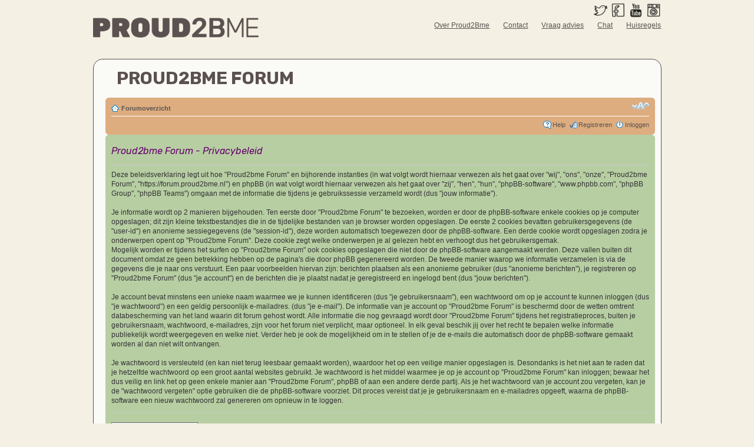

--- FILE ---
content_type: text/html; charset=UTF-8
request_url: https://forum.proud2bme.nl/ucp.php?mode=privacy&sid=8925c532cad5a1d576b4c43f672d5aeb
body_size: 4183
content:
<!DOCTYPE html PUBLIC "-//W3C//DTD XHTML 1.1//EN"
"http://www.w3.org/TR/xhtml11/DTD/xhtml11.dtd">
<html xmlns="http://www.w3.org/1999/xhtml">
<head>
   <link href="/assets/css/bootstrap.css" rel="stylesheet">
   <link href="/css/proud2012.css?ver=20240530" rel="stylesheet">
<title>Forum Proud2Bme &bull; Gebruikerspaneel &bull; Privacybeleid</title>
<META NAME="Description" CONTENT="Lotgenoten contact en online hulp bij eetstoornissen">
<link href="https://fonts.googleapis.com/css?family=Pathway+Gothic+One&display=swap" rel="stylesheet">
<link href="https://fonts.googleapis.com/css2?family=Rubik:ital,wght@0,300..900;1,300..900&display=swap" rel="stylesheet">

<script type="text/javascript">
// <![CDATA[
	var jump_page = 'Geef het paginanummer van de pagina waarnaar je wilt gaan:';
	var on_page = '';
	var per_page = '';
	var base_url = '';
	var style_cookie = 'phpBBstyle';
	var style_cookie_settings = '; path=/; domain=.forum.proud2bme.nl';
	var onload_functions = new Array();
	var onunload_functions = new Array();

	
	/**
	* Find a member
	*/
	function find_username(url)
	{
		popup(url, 760, 570, '_usersearch');
		return false;
	}

	/**
	* New function for handling multiple calls to window.onload and window.unload by pentapenguin
	*/
	window.onload = function()
	{
		for (var i = 0; i < onload_functions.length; i++)
		{
			eval(onload_functions[i]);
		}
	}

	window.onunload = function()
	{
		for (var i = 0; i < onunload_functions.length; i++)
		{
			eval(onunload_functions[i]);
		}
	}

// ]]>
</script>
<script type="text/javascript" src="./styles/proud2012/template/styleswitcher.js"></script>
<script type="text/javascript" src="./styles/proud2012/template/forum_fn.js"></script>

<link href="./styles/proud2012/theme/print.css" rel="stylesheet" type="text/css" media="print" title="printonly" />
<link href="./style.php?sid=a45ff6ee7ee10a8f8af5efcb1a3f1346&amp;id=5&amp;lang=en" rel="stylesheet" type="text/css" media="screen, projection" />
<link href="./styles/proud2012/theme/normal.css" rel="stylesheet" type="text/css" title="A" />
<link href="./styles/proud2012/theme/medium.css" rel="alternate stylesheet" type="text/css" title="A+" />
<link href="./styles/proud2012/theme/large.css" rel="alternate stylesheet" type="text/css" title="A++" />

<!-- Google tag (gtag.js) -->
<script async src="https://www.googletagmanager.com/gtag/js?id=G-7J46HJF0H6"></script>
<script>
  window.dataLayer = window.dataLayer || [];
  function gtag(){dataLayer.push(arguments);}
  gtag('js', new Date());

  gtag('config', 'G-7J46HJF0H6');
</script>


</head>

<body>

<div class="maincontainer">
<div class="container-fluid">
<div class="row-fluid">
<div class="span4" style="padding-top: 30px;">
<a href="http://www.proud2bme.nl"><img src="/gfx/logo-proud2bme-768x92.png" style="width: 281px;"></a>
</div>
<div class="span2">
<div style="height: 100px; width: 109px;">&nbsp;</div>

</div>

<div class="span6" style="text-align: right;">
<div id="social">	<a href="https://twitter.com/proud2tweet" target="_blank"><img style="height: 25px;" src="/gfx/twitter2020.png" /></a> 
	<a href="https://www.facebook.com/Proud2BmeNL" target="_blank"><img style="height: 25px;"  src="/gfx/facebook2020.png"></a> 
	<a href="https://www.youtube.com/proud2bscarlet" target="_blank"><img  style="height: 25px;"  src="/gfx/youtube2020.png" /></a> 
	<a href="https://instagram.com/proud2bmenl" target="_blank"><img  style="height: 25px;"  src="/gfx/instagram2020.png" /></a></div>

<div style="float:right;" id="headerlinks">
<a href="https://www.proud2bme.nl/proud2bme/" style="color: #5B5352">Over Proud2Bme</a>
								<a href="https://www.proud2bme.nl/contact/"  style="color: #5B5352">Contact</a>
								<a href="https://www.proud2bme.nl/advies/"  style="color: #5B5352">Vraag advies</a>
								                                <a href="https://chat.proud2bme.nl/" target="_blank"  style="color: #5B5352">Chat</a>

                                <a href="https://www.proud2bme.nl/huisregels/"  style="color: #5B5352">Huisregels</a>
</div>
</div>
</div>
</div>
</div>


 
</div>
<div class="maincontainer">
<div class="container-fluid">
<div class="row-fluid">

<div class="span12">
<div class="maincontent">


<h1 class="stiched">Proud2bme Forum</h1>
			<div class="navbar">
			<div class="inner"><span class="corners-top"><span></span></span>

			<ul class="linklist navlinks">
				<li class="icon-home"><a href="./index.php?sid=a45ff6ee7ee10a8f8af5efcb1a3f1346" accesskey="h">Forumoverzicht</a> </li>

				<li class="rightside"><a href="#" onclick="fontsizeup(); return false;" onkeypress="fontsizeup(); return false;" class="fontsize" title="Verander lettergrootte">Verander lettergrootte</a></li>

							</ul>

			
			<ul class="linklist rightside">
				<li class="icon-faq"><a href="./faq.php?sid=a45ff6ee7ee10a8f8af5efcb1a3f1346" title="Veel gestelde vragen">Help</a></li>
				<li class="icon-register"><a href="./ucp.php?mode=register&amp;sid=a45ff6ee7ee10a8f8af5efcb1a3f1346">Registreren</a></li>					<li class="icon-logout"><a href="./ucp.php?mode=login&amp;sid=a45ff6ee7ee10a8f8af5efcb1a3f1346" title="Inloggen" accesskey="l">Inloggen</a></li>
							</ul>

			<span class="corners-bottom"><span></span></span></div>
		</div>
	<div class="panel">
		<div class="inner"><span class="corners-top"><span></span></span>
		<div class="content">
			<h2>Proud2bme Forum - Privacybeleid</h2>
			<p>Deze beleidsverklaring legt uit hoe "Proud2bme Forum" en bijhorende instanties (in wat volgt wordt hiernaar verwezen als het gaat over "wij", "ons", "onze", "Proud2bme Forum", "https://forum.proud2bme.nl") en phpBB (in wat volgt wordt hiernaar verwezen als het gaat over "zij", "hen", "hun", "phpBB-software", "www.phpbb.com", "phpBB Group", "phpBB Teams") omgaan met de informatie die tijdens je gebruikssessie verzameld wordt (dus "jouw informatie").<br />
	<br />
	Je informatie wordt op 2 manieren bijgehouden. Ten eerste door "Proud2bme Forum" te bezoeken, worden er door de phpBB-software enkele cookies op je computer opgeslagen; dit zijn kleine tekstbestandjes die in de tijdelijke bestanden van je browser worden opgeslagen. De eerste 2 cookies bevatten gebruikersgegevens (de "user-id") en anonieme sessiegegevens (de "session-id"), deze worden automatisch toegewezen door de phpBB-software. Een derde cookie wordt opgeslagen zodra je onderwerpen opent op "Proud2bme Forum". Deze cookie zegt welke onderwerpen je al gelezen hebt en verhoogt dus het gebruikersgemak.
	<br />
	Mogelijk worden er tijdens het surfen op "Proud2bme Forum" ook cookies opgeslagen die niet door de phpBB-software aangemaakt werden. Deze vallen buiten dit document omdat ze geen betrekking hebben op de pagina's die door phpBB gegenereerd worden. De tweede manier waarop we informatie verzamelen is via de gegevens die je naar ons verstuurt. Een paar voorbeelden hiervan zijn: berichten plaatsen als een anonieme gebruiker (dus "anonieme berichten"), je registreren op "Proud2bme Forum" (dus "je account") en de berichten die je plaatst nadat je geregistreerd en ingelogd bent (dus "jouw berichten").<br />
	<br />
	Je account bevat minstens een unieke naam waarmee we je kunnen identificeren (dus "je gebruikersnaam"), een wachtwoord om op je account te kunnen inloggen (dus "je wachtwoord") en een geldig persoonlijk e-mailadres. (dus "je e-mail"). De informatie van je account op "Proud2bme Forum" is beschermd door de wetten omtrent databescherming van het land waarin dit forum gehost wordt. Alle informatie die nog gevraagd wordt door "Proud2bme Forum" tijdens het registratieproces, buiten je gebruikersnaam, wachtwoord, e-mailadres, zijn voor het forum niet verplicht, maar optioneel. In elk geval beschik jij over het recht te bepalen welke informatie publiekelijk wordt weergegeven en welke niet. Verder heb je ook de mogelijkheid om in te stellen of je de e-mails die automatisch door de phpBB-software gemaakt worden al dan niet wilt ontvangen.<br />
	<br />
	Je wachtwoord is versleuteld (en kan niet terug leesbaar gemaakt worden), waardoor het op een veilige manier opgeslagen is. Desondanks is het niet aan te raden dat je hetzelfde wachtwoord op een groot aantal websites gebruikt. Je wachtwoord is het middel waarmee je op je account op "Proud2bme Forum" kan inloggen; bewaar het dus veilig en link het op geen enkele manier aan "Proud2bme Forum", phpBB of aan een andere derde partij. Als je het wachtwoord van je account zou vergeten, kan je de "wachtwoord vergeten" optie gebruiken die de phpBB-software voorziet. Dit proces vereist dat je je gebruikersnaam en e-mailadres opgeeft, waarna de phpBB-software een nieuw wachtwoord zal genereren om opnieuw in te loggen.<br />
	</p>
			<hr class="dashed" />
			<p><a href="./ucp.php?mode=login&amp;sid=a45ff6ee7ee10a8f8af5efcb1a3f1346" class="button2">Terug naar loginscherm</a></p>
		</div>
		<span class="corners-bottom"><span></span></span></div>
	</div>

<div class="navbar">
		<div class="inner"><span class="corners-top"><span></span></span>

		<ul class="linklist">
			<li class="icon-home"><a href="./index.php?sid=a45ff6ee7ee10a8f8af5efcb1a3f1346" accesskey="h">Forumoverzicht</a></li>
							<li class="rightside"><a href="./memberlist.php?mode=leaders&amp;sid=a45ff6ee7ee10a8f8af5efcb1a3f1346">Het team</a> &bull; <a href="./ucp.php?mode=delete_cookies&amp;sid=a45ff6ee7ee10a8f8af5efcb1a3f1346">Verwijder alle forumcookies</a> &bull; Alle tijden zijn GMT + 1 uur [ Zomertijd ]</li>
		</ul>

		<span class="corners-bottom"><span></span></span></div>
	</div>
	</div>

<div id="page-footer">


	
<!--
	We request you retain the full copyright notice below including the link to www.phpbb.com.
	This not only gives respect to the large amount of time given freely by the developers
	but also helps build interest, traffic and use of phpBB3. If you (honestly) cannot retain
	the full copyright we ask you at least leave in place the "Powered by phpBB" line, with
	"phpBB" linked to www.phpbb.com. If you refuse to include even this then support on our
	forums may be affected.

	The phpBB Group : 2006
//-->

	<div class="copyright">Het forum van Proud2bme draait op open source software: <a href="http://www.phpbb.com/" target="_blank">phpBB</a> &copy; phpBB Group
			</div>
</div>

</div>

<div>
	<a id="bottom" name="bottom" accesskey="z"></a>
	</div>
</div></div>

<div style="clear:both;">&nbsp;</div>
</div></div>

</div>
</div>
</div>

<div style=""></div>


<div style=" " id="forum-proud-footer">

<div class="container">
<div class="row">
<div class="span12" style="padding-top: 30px; position: relative;">
<div id="footer-content">

</div>

</div></div></div>

</div>

<script src="https://ajax.googleapis.com/ajax/libs/jquery/1.7.1/jquery.min.js"></script>
 

<script type="text/javascript">

  var _gaq = _gaq || [];
  _gaq.push(['_setAccount', 'UA-1145621-10']);
  _gaq.push(['_setDomainName', 'proud2bme.nl']);
  _gaq.push(['_trackPageview']);

  (function() {
    var ga = document.createElement('script'); ga.type = 'text/javascript'; ga.async = true;
    ga.src = ('https:' == document.location.protocol ? 'https://ssl' : 'http://www') + '.google-analytics.com/ga.js';
    var s = document.getElementsByTagName('script')[0]; s.parentNode.insertBefore(ga, s);
  })();

</script>

</body>

</html>